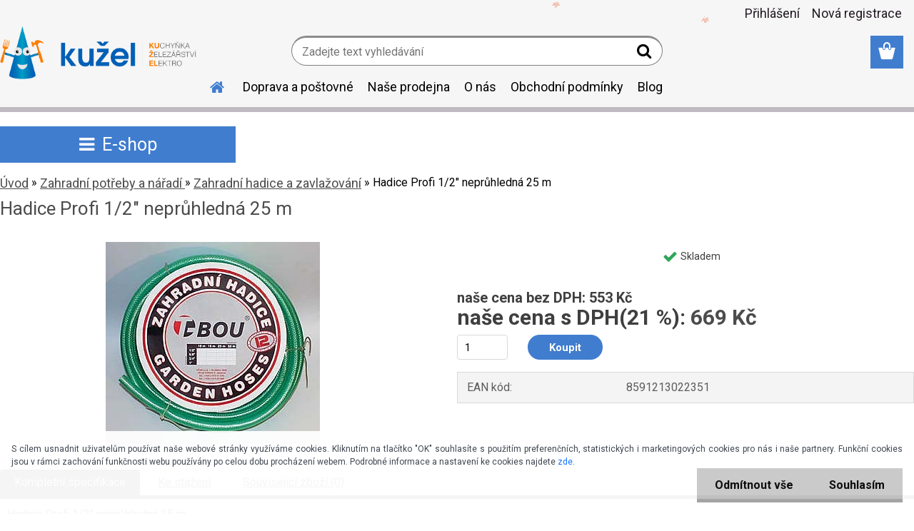

--- FILE ---
content_type: text/html; charset=utf-8
request_url: https://www.ku-z-el.cz/Hadice-Profi-1-2-nepruhledna-25-m-d940.htm
body_size: 18918
content:


        <!DOCTYPE html>
    <html xmlns:og="http://ogp.me/ns#" xmlns:fb="http://www.facebook.com/2008/fbml" lang="cs" class="tmpl__etherum">
      <head>
          <script>
              window.cookie_preferences = getCookieSettings('cookie_preferences');
              window.cookie_statistics = getCookieSettings('cookie_statistics');
              window.cookie_marketing = getCookieSettings('cookie_marketing');

              function getCookieSettings(cookie_name) {
                  if (document.cookie.length > 0)
                  {
                      cookie_start = document.cookie.indexOf(cookie_name + "=");
                      if (cookie_start != -1)
                      {
                          cookie_start = cookie_start + cookie_name.length + 1;
                          cookie_end = document.cookie.indexOf(";", cookie_start);
                          if (cookie_end == -1)
                          {
                              cookie_end = document.cookie.length;
                          }
                          return unescape(document.cookie.substring(cookie_start, cookie_end));
                      }
                  }
                  return false;
              }
          </script>
                <title>Zahradní potřeby a nářadí  | Hadice Profi 1/2" neprůhledná 25 m | KUŽEL Přezletice – Kuchyňské potřeby, železářství, elektro.</title>
        <script type="text/javascript">var action_unavailable='action_unavailable';var id_language = 'cs';var id_country_code = 'CZ';var language_code = 'cs-CZ';var path_request = '/request.php';var type_request = 'POST';var cache_break = "2517"; var enable_console_debug = false; var enable_logging_errors = false;var administration_id_language = 'cs';var administration_id_country_code = 'CZ';</script>          <script type="text/javascript" src="//ajax.googleapis.com/ajax/libs/jquery/1.8.3/jquery.min.js"></script>
          <script type="text/javascript" src="//code.jquery.com/ui/1.12.1/jquery-ui.min.js" ></script>
                  <script src="/wa_script/js/jquery.hoverIntent.minified.js?_=2025-01-14-11-59" type="text/javascript"></script>
        <script type="text/javascript" src="/admin/jscripts/jquery.qtip.min.js?_=2025-01-14-11-59"></script>
                  <script src="/wa_script/js/jquery.selectBoxIt.min.js?_=2025-01-14-11-59" type="text/javascript"></script>
                  <script src="/wa_script/js/bs_overlay.js?_=2025-01-14-11-59" type="text/javascript"></script>
        <script src="/wa_script/js/bs_design.js?_=2025-01-14-11-59" type="text/javascript"></script>
        <script src="/admin/jscripts/wa_translation.js?_=2025-01-14-11-59" type="text/javascript"></script>
        <link rel="stylesheet" type="text/css" href="/css/jquery.selectBoxIt.wa_script.css?_=2025-01-14-11-59" media="screen, projection">
        <link rel="stylesheet" type="text/css" href="/css/jquery.qtip.lupa.css?_=2025-01-14-11-59">
        
                  <script src="/wa_script/js/jquery.colorbox-min.js?_=2025-01-14-11-59" type="text/javascript"></script>
          <link rel="stylesheet" type="text/css" href="/css/colorbox.css?_=2025-01-14-11-59">
          <script type="text/javascript">
            jQuery(document).ready(function() {
              (function() {
                function createGalleries(rel) {
                  var regex = new RegExp(rel + "\\[(\\d+)]"),
                      m, group = "g_" + rel, groupN;
                  $("a[rel*=" + rel + "]").each(function() {
                    m = regex.exec(this.getAttribute("rel"));
                    if(m) {
                      groupN = group + m[1];
                    } else {
                      groupN = group;
                    }
                    $(this).colorbox({
                      rel: groupN,
                      slideshow:false,
                       maxWidth: "85%",
                       maxHeight: "85%",
                       returnFocus: false
                    });
                  });
                }
                createGalleries("lytebox");
                createGalleries("lyteshow");
              })();
            });</script>
          <script type="text/javascript">
      function init_products_hovers()
      {
        jQuery(".product").hoverIntent({
          over: function(){
            jQuery(this).find(".icons_width_hack").animate({width: "130px"}, 300, function(){});
          } ,
          out: function(){
            jQuery(this).find(".icons_width_hack").animate({width: "10px"}, 300, function(){});
          },
          interval: 40
        });
      }
      jQuery(document).ready(function(){

        jQuery(".param select, .sorting select").selectBoxIt();

        jQuery(".productFooter").click(function()
        {
          var $product_detail_link = jQuery(this).parent().find("a:first");

          if($product_detail_link.length && $product_detail_link.attr("href"))
          {
            window.location.href = $product_detail_link.attr("href");
          }
        });
        init_products_hovers();
        
        ebar_details_visibility = {};
        ebar_details_visibility["user"] = false;
        ebar_details_visibility["basket"] = false;

        ebar_details_timer = {};
        ebar_details_timer["user"] = setTimeout(function(){},100);
        ebar_details_timer["basket"] = setTimeout(function(){},100);

        function ebar_set_show($caller)
        {
          var $box_name = $($caller).attr("id").split("_")[0];

          ebar_details_visibility["user"] = false;
          ebar_details_visibility["basket"] = false;

          ebar_details_visibility[$box_name] = true;

          resolve_ebar_set_visibility("user");
          resolve_ebar_set_visibility("basket");
        }

        function ebar_set_hide($caller)
        {
          var $box_name = $($caller).attr("id").split("_")[0];

          ebar_details_visibility[$box_name] = false;

          clearTimeout(ebar_details_timer[$box_name]);
          ebar_details_timer[$box_name] = setTimeout(function(){resolve_ebar_set_visibility($box_name);},300);
        }

        function resolve_ebar_set_visibility($box_name)
        {
          if(   ebar_details_visibility[$box_name]
             && jQuery("#"+$box_name+"_detail").is(":hidden"))
          {
            jQuery("#"+$box_name+"_detail").slideDown(300);
          }
          else if(   !ebar_details_visibility[$box_name]
                  && jQuery("#"+$box_name+"_detail").not(":hidden"))
          {
            jQuery("#"+$box_name+"_detail").slideUp(0, function() {
              $(this).css({overflow: ""});
            });
          }
        }

        
        jQuery("#user_icon, #basket_icon").hoverIntent({
          over: function(){
            ebar_set_show(this);
            
          } ,
          out: function(){
            ebar_set_hide(this);
          },
          interval: 40
        });
        
        jQuery("#user_icon").click(function(e)
        {
          if(jQuery(e.target).attr("id") == "user_icon")
          {
            window.location.href = "https://www.ku-z-el.cz/ku-z-el-cz/e-login/";
          }
        });

        jQuery("#basket_icon").click(function(e)
        {
          if(jQuery(e.target).attr("id") == "basket_icon")
          {
            window.location.href = "https://www.ku-z-el.cz/ku-z-el-cz/e-basket/";
          }
        });
      
      });
    </script>        <meta http-equiv="Content-language" content="cs">
        <meta http-equiv="Content-Type" content="text/html; charset=utf-8">
        <meta name="language" content="czech">
        <meta name="keywords" content="hadice,profi,1/2&amp;quot;,neprůhledná">
        <meta name="description" content="Hadice Profi 1/2&amp;quot; neprůhledná 25 m




T-BOU Pracovní tlak : 1.2 Mpa Destrukční tlak: 3.5 Mpa Rozměr : 12,5/17 mm Provedení : Duše černá, plášť">
        <meta name="revisit-after" content="1 Days">
        <meta name="distribution" content="global">
        <meta name="expires" content="never">
                  <meta name="expires" content="never">
                    <link rel="previewimage" href="https://www.ku-z-el.cz/fotky35554/fotos/1034_full.jpg" />
                    <link rel="canonical" href="https://www.ku-z-el.cz/Hadice-Profi-1-2-nepruhledna-25-m-d940.htm?tab=description"/>
          <meta property="og:image" content="http://www.ku-z-el.cz/fotky35554/fotos/1034_full.jpg" />
<meta property="og:image:secure_url" content="https://www.ku-z-el.cz/fotky35554/fotos/1034_full.jpg" />
<meta property="og:image:type" content="image/jpeg" />

<meta name="google-site-verification" content="FGQnEAN-ZOTmtjxGNPPAdcUbUwp3MfPudZL69kMn7LU"/>            <meta name="robots" content="index, follow">
                      <link href="//www.ku-z-el.cz/fotky35554/kuzel-animace3.png" rel="icon" type="image/png">
          <link rel="shortcut icon" type="image/png" href="//www.ku-z-el.cz/fotky35554/kuzel-animace3.png">
                  <link rel="stylesheet" type="text/css" href="/css/lang_dependent_css/lang_cs.css?_=2025-01-14-11-59" media="screen, projection">
                <link rel='stylesheet' type='text/css' href='/wa_script/js/styles.css?_=2025-01-14-11-59'>
        <script language='javascript' type='text/javascript' src='/wa_script/js/javascripts.js?_=2025-01-14-11-59'></script>
        <script language='javascript' type='text/javascript' src='/wa_script/js/check_tel.js?_=2025-01-14-11-59'></script>
          <script src="/assets/javascripts/buy_button.js?_=2025-01-14-11-59"></script>
            <script type="text/javascript" src="/wa_script/js/bs_user.js?_=2025-01-14-11-59"></script>
        <script type="text/javascript" src="/wa_script/js/bs_fce.js?_=2025-01-14-11-59"></script>
        <script type="text/javascript" src="/wa_script/js/bs_fixed_bar.js?_=2025-01-14-11-59"></script>
        <script type="text/javascript" src="/bohemiasoft/js/bs.js?_=2025-01-14-11-59"></script>
        <script src="/wa_script/js/jquery.number.min.js?_=2025-01-14-11-59" type="text/javascript"></script>
        <script type="text/javascript">
            BS.User.id = 35554;
            BS.User.domain = "ku-z-el-cz";
            BS.User.is_responsive_layout = true;
            BS.User.max_search_query_length = 50;
            BS.User.max_autocomplete_words_count = 5;

            WA.Translation._autocompleter_ambiguous_query = ' Hledavý výraz je pro našeptávač příliš obecný. Zadejte prosím další znaky, slova nebo pokračujte odesláním formuláře pro vyhledávání.';
            WA.Translation._autocompleter_no_results_found = ' Nebyly nalezeny žádné produkty ani kategorie.';
            WA.Translation._error = " Chyba";
            WA.Translation._success = " Nastaveno";
            WA.Translation._warning = " Upozornění";
            WA.Translation._multiples_inc_notify = '<p class="multiples-warning"><strong>Tento produkt je možné objednat pouze v násobcích #inc#. </strong><br><small>Vámi zadaný počet kusů byl navýšen dle tohoto násobku.</small></p>';
            WA.Translation._shipping_change_selected = " Změnit...";
            WA.Translation._shipping_deliver_to_address = " Zásilka bude doručena na zvolenou adresu";

            BS.Design.template = {
              name: "etherum",
              is_selected: function(name) {
                if(Array.isArray(name)) {
                  return name.indexOf(this.name) > -1;
                } else {
                  return name === this.name;
                }
              }
            };
            BS.Design.isLayout3 = true;
            BS.Design.templates = {
              TEMPLATE_ARGON: "argon",TEMPLATE_NEON: "neon",TEMPLATE_CARBON: "carbon",TEMPLATE_XENON: "xenon",TEMPLATE_AURUM: "aurum",TEMPLATE_CUPRUM: "cuprum",TEMPLATE_ERBIUM: "erbium",TEMPLATE_CADMIUM: "cadmium",TEMPLATE_BARIUM: "barium",TEMPLATE_CHROMIUM: "chromium",TEMPLATE_SILICIUM: "silicium",TEMPLATE_IRIDIUM: "iridium",TEMPLATE_INDIUM: "indium",TEMPLATE_OXYGEN: "oxygen",TEMPLATE_HELIUM: "helium",TEMPLATE_FLUOR: "fluor",TEMPLATE_FERRUM: "ferrum",TEMPLATE_TERBIUM: "terbium",TEMPLATE_URANIUM: "uranium",TEMPLATE_ZINCUM: "zincum",TEMPLATE_CERIUM: "cerium",TEMPLATE_KRYPTON: "krypton",TEMPLATE_THORIUM: "thorium",TEMPLATE_ETHERUM: "etherum",TEMPLATE_KRYPTONIT: "kryptonit",TEMPLATE_TITANIUM: "titanium",TEMPLATE_PLATINUM: "platinum"            };
        </script>
                  <script src="/js/progress_button/modernizr.custom.js"></script>
                      <link rel="stylesheet" type="text/css" href="/bower_components/owl.carousel/dist/assets/owl.carousel.min.css" />
            <link rel="stylesheet" type="text/css" href="/bower_components/owl.carousel/dist/assets/owl.theme.default.min.css" />
            <script src="/bower_components/owl.carousel/dist/owl.carousel.min.js"></script>
                    <link rel="stylesheet" type="text/css" href="//static.bohemiasoft.com/jave/style.css?_=2025-01-14-11-59" media="screen">
                    <link rel="stylesheet" type="text/css" href="/css/font-awesome.4.7.0.min.css" media="screen">
          <link rel="stylesheet" type="text/css" href="/sablony/nove/etherum/etherumblue/css/product_var3.css?_=2025-01-14-11-59" media="screen">
                    <link rel="stylesheet"
                type="text/css"
                id="tpl-editor-stylesheet"
                href="/sablony/nove/etherum/etherumblue/css/colors.css?_=2025-01-14-11-59"
                media="screen">

          <meta name="viewport" content="width=device-width, initial-scale=1.0">
          <link rel="stylesheet" 
                   type="text/css" 
                   href="https://static.bohemiasoft.com/custom-css/etherum.css?_1764594711" 
                   media="screen"><style type="text/css">
               <!--#site_logo{
                  width: 275px;
                  height: 100px;
                  background-image: url('/fotky35554/design_setup/images/logo_abc-png.png?cache_time=1744996044');
                  background-repeat: no-repeat;
                  
                }html body .myheader { 
          
          border: black;
          background-repeat: repeat;
          background-position: 0px 0px;
          
        }#page_background{
                  
                  background-repeat: repeat;
                  background-position: 0px 0px;
                  background-color: transparent;
                }.bgLupa{
                  padding: 0;
                  border: none;
                }
      /***font podkategorie***/
      body #page .leftmenu2 ul ul li a {
                  color:#3e3a3a!important;
        }
      body #page .leftmenu ul ul li a, body #page .leftmenu ul li.leftmenuAct ul li a {
            color:#3e3a3a!important;
            border-color:#3e3a3a!important;
        }

 :root { 
 }
-->
                </style>          <link rel="stylesheet" type="text/css" href="/fotky35554/design_setup/css/user_defined.css?_=1749577500" media="screen, projection">
                    <script type="text/javascript" src="/admin/jscripts/wa_dialogs.js?_=2025-01-14-11-59"></script>
            <script>
      $(document).ready(function() {
        if (getCookie('show_cookie_message' + '_35554_cz') != 'no') {
          if($('#cookies-agreement').attr('data-location') === '0')
          {
            $('.cookies-wrapper').css("top", "0px");
          }
          else
          {
            $('.cookies-wrapper').css("bottom", "0px");
          }
          $('.cookies-wrapper').show();
        }

        $('#cookies-notify__close').click(function() {
          setCookie('show_cookie_message' + '_35554_cz', 'no');
          $('#cookies-agreement').slideUp();
          $("#masterpage").attr("style", "");
          setCookie('cookie_preferences', 'true');
          setCookie('cookie_statistics', 'true');
          setCookie('cookie_marketing', 'true');
          window.cookie_preferences = true;
          window.cookie_statistics = true;
          window.cookie_marketing = true;
          if(typeof gtag === 'function') {
              gtag('consent', 'update', {
                  'ad_storage': 'granted',
                  'analytics_storage': 'granted',
                  'ad_user_data': 'granted',
                  'ad_personalization': 'granted'
              });
          }
         return false;
        });

        $("#cookies-notify__disagree").click(function(){
            save_preferences();
        });

        $('#cookies-notify__preferences-button-close').click(function(){
            var cookies_notify_preferences = $("#cookies-notify-checkbox__preferences").is(':checked');
            var cookies_notify_statistics = $("#cookies-notify-checkbox__statistics").is(':checked');
            var cookies_notify_marketing = $("#cookies-notify-checkbox__marketing").is(':checked');
            save_preferences(cookies_notify_preferences, cookies_notify_statistics, cookies_notify_marketing);
        });

        function save_preferences(preferences = false, statistics = false, marketing = false)
        {
            setCookie('show_cookie_message' + '_35554_cz', 'no');
            $('#cookies-agreement').slideUp();
            $("#masterpage").attr("style", "");
            setCookie('cookie_preferences', preferences);
            setCookie('cookie_statistics', statistics);
            setCookie('cookie_marketing', marketing);
            window.cookie_preferences = preferences;
            window.cookie_statistics = statistics;
            window.cookie_marketing = marketing;
            if(marketing && typeof gtag === 'function')
            {
                gtag('consent', 'update', {
                    'ad_storage': 'granted'
                });
            }
            if(statistics && typeof gtag === 'function')
            {
                gtag('consent', 'update', {
                    'analytics_storage': 'granted',
                    'ad_user_data': 'granted',
                    'ad_personalization': 'granted',
                });
            }
            if(marketing === false && BS && BS.seznamIdentity) {
                BS.seznamIdentity.clearIdentity();
            }
        }

        /**
         * @param {String} cookie_name
         * @returns {String}
         */
        function getCookie(cookie_name) {
          if (document.cookie.length > 0)
          {
            cookie_start = document.cookie.indexOf(cookie_name + "=");
            if (cookie_start != -1)
            {
              cookie_start = cookie_start + cookie_name.length + 1;
              cookie_end = document.cookie.indexOf(";", cookie_start);
              if (cookie_end == -1)
              {
                cookie_end = document.cookie.length;
              }
              return unescape(document.cookie.substring(cookie_start, cookie_end));
            }
          }
          return "";
        }
        
        /**
         * @param {String} cookie_name
         * @param {String} value
         */
        function setCookie(cookie_name, value) {
          var time = new Date();
          time.setTime(time.getTime() + 365*24*60*60*1000); // + 1 rok
          var expires = "expires="+time.toUTCString();
          document.cookie = cookie_name + "=" + escape(value) + "; " + expires + "; path=/";
        }
      });
    </script>
    <script async src="https://www.googletagmanager.com/gtag/js?id=UA-4607608-8"></script><script>
window.dataLayer = window.dataLayer || [];
function gtag(){dataLayer.push(arguments);}
gtag('js', new Date());
</script>        <script type="text/javascript" src="/wa_script/js/search_autocompleter.js?_=2025-01-14-11-59"></script>
                <link rel="stylesheet" type="text/css" href="/assets/vendor/magnific-popup/magnific-popup.css" />
      <script src="/assets/vendor/magnific-popup/jquery.magnific-popup.js"></script>
      <script type="text/javascript">
        BS.env = {
          decPoint: ",",
          basketFloatEnabled: false        };
      </script>
      <script type="text/javascript" src="/node_modules/select2/dist/js/select2.min.js"></script>
      <script type="text/javascript" src="/node_modules/maximize-select2-height/maximize-select2-height.min.js"></script>
      <script type="text/javascript">
        (function() {
          $.fn.select2.defaults.set("language", {
            noResults: function() {return " Nenalezeny žádné položky"},
            inputTooShort: function(o) {
              var n = o.minimum - o.input.length;
              return " Prosím zadejte #N# nebo více znaků.".replace("#N#", n);
            }
          });
          $.fn.select2.defaults.set("width", "100%")
        })();

      </script>
      <link type="text/css" rel="stylesheet" href="/node_modules/select2/dist/css/select2.min.css" />
      <script type="text/javascript" src="/wa_script/js/countdown_timer.js?_=2025-01-14-11-59"></script>
      <script type="text/javascript" src="/wa_script/js/app.js?_=2025-01-14-11-59"></script>
      <script type="text/javascript" src="/node_modules/jquery-validation/dist/jquery.validate.min.js"></script>

                <link rel="stylesheet" type="text/css" href="/fotky35554/design_setup/css/__style.css?_=1568316097" />
          
          </head>
            <!-- Glami piXel -->
        <script>
            (function(f, a, s, h, i, o, n) {f['GlamiTrackerObject'] = i;
                f[i]=f[i]||function(){(f[i].q=f[i].q||[]).push(arguments)};o=a.createElement(s),
                    n=a.getElementsByTagName(s)[0];o.async=1;o.src=h;n.parentNode.insertBefore(o,n)
            })(window, document, 'script', '//www.glami.cz/js/compiled/pt.js', 'glami');
            glami('create', '003211EFE544268F3089C75776AB21FA', 'cz');
            glami('track', 'PageView');
        </script>
        <!-- End Glami piXel -->
          <body class="lang-cs layout3 not-home page-product-detail page-product-940 basket-empty slider_available template-slider-custom vat-payer-y alternative-currency-n" >
        <a name="topweb"></a>
            <div id="cookies-agreement" class="cookies-wrapper" data-location="1"
         style="background-color: #ffffff;
                 opacity: 0.95"
    >
      <div class="cookies-notify-background"></div>
      <div class="cookies-notify" style="display:block!important;">
        <div class="cookies-notify__bar">
          <div class="cookies-notify__bar1">
            <div class="cookies-notify__text"
                                  style="color: #353c47;"
                                 >
                S cílem usnadnit uživatelům používat naše webové stránky využíváme cookies. Kliknutím na tlačítko "OK" souhlasíte s použitím preferenčních, statistických i marketingových cookies pro nás i naše partnery. Funkční cookies jsou v rámci zachování funkčnosti webu používány po celou dobu procházení webem. Podrobné informace a nastavení ke cookies najdete <span class="cookies-notify__detail_button"style="color: #353c47;">zde</span>.            </div>
            <div class="cookies-notify__button">
                <a href="#" id="cookies-notify__disagree" class="secondary-btn"
                   style="color: #000000;
                           background-color: #c8c8c8;
                           opacity: 1"
                >Odmítnout vše</a>
              <a href="#" id="cookies-notify__close"
                 style="color: #000000;
                        background-color: #c8c8c8;
                        opacity: 1"
                >Souhlasím</a>
            </div>
          </div>
                    </div>
      </div>
    </div>
    
  <div id="responsive_layout_large"></div><div id="page">    <script type="text/javascript">
      var responsive_articlemenu_name = ' Menu';
      var responsive_eshopmenu_name = ' E-shop';
    </script>
        <link rel="stylesheet" type="text/css" href="/css/masterslider.css?_=2025-01-14-11-59" media="screen, projection">
    <script type="text/javascript" src="/js/masterslider.min.js"></script>
    <div class="myheader">
                <div class="navigate_bar">
            <div class="logo-wrapper">
            <a id="site_logo" href="//www.ku-z-el.cz" class="mylogo" aria-label="Logo"></a>
    </div>
                        <!--[if IE 6]>
    <style>
    #main-menu ul ul{visibility:visible;}
    </style>
    <![endif]-->

    
    <div id="topmenu"><!-- TOPMENU -->
          <div id="search">
      <form name="search" id="searchForm" action="/search-engine.htm" method="GET" enctype="multipart/form-data">
        <label for="q" class="title_left2"> Hľadanie</label>
        <p>
          <input name="slovo" type="text" class="inputBox" id="q" placeholder=" Zadejte text vyhledávání" maxlength="50">
          
          <input type="hidden" id="source_service" value="www.webareal.cz">
        </p>
        <div class="wrapper_search_submit">
          <input type="submit" class="search_submit" aria-label="search" name="search_submit" value="">
        </div>
        <div id="search_setup_area">
          <input id="hledatjak2" checked="checked" type="radio" name="hledatjak" value="2">
          <label for="hledatjak2">Hledat ve zboží</label>
          <br />
          <input id="hledatjak1"  type="radio" name="hledatjak" value="1">
          <label for="hledatjak1">Hledat v článcích</label>
                    <script type="text/javascript">
            function resolve_search_mode_visibility()
            {
              if (jQuery('form[name=search] input').is(':focus'))
              {
                if (jQuery('#search_setup_area').is(':hidden'))
                {
                  jQuery('#search_setup_area').slideDown(400);
                }
              }
              else
              {
                if (jQuery('#search_setup_area').not(':hidden'))
                {
                  jQuery('#search_setup_area').slideUp(400);
                }
              }
            }

            $('form[name=search] input').click(function() {
              this.focus();
            });

            jQuery('form[name=search] input')
                .focus(function() {
                  resolve_search_mode_visibility();
                })
                .blur(function() {
                  setTimeout(function() {
                    resolve_search_mode_visibility();
                  }, 1000);
                });

          </script>
                  </div>
      </form>
    </div>
          <div id="main-menu" class="">
                 <ul>
            <li class="eshop-menu-home">
              <a href="//www.ku-z-el.cz" class="top_parent_act" aria-label="Homepage">
                              </a>
            </li>
          </ul>
          
<ul><li class="eshop-menu-6 eshop-menu-order-1 eshop-menu-odd"><a href="/Doprava-a-postovne-a6_0.htm"  class="top_parent">Doprava a poštovné</a>
</li></ul>
<ul><li class="eshop-menu-5 eshop-menu-order-2 eshop-menu-even"><a href="/Nase-prodejna-a5_0.htm"  class="top_parent">Naše prodejna</a>
</li></ul>
<ul><li class="eshop-menu-1 eshop-menu-order-3 eshop-menu-odd"><a href="/O-nas-a1_0.htm"  class="top_parent">O nás</a>
</li></ul>
<ul><li class="eshop-menu-3 eshop-menu-order-4 eshop-menu-even"><a href="/Obchodni-podminky-a3_0.htm"  class="top_parent">Obchodní podmínky</a>
</li></ul>          <ul>
            <li class="eshop-menu-blog">
              <a href="//www.ku-z-el.cz/blog" class="top_parent">
                Blog              </a>
            </li>
          </ul>
              </div>
    </div><!-- END TOPMENU -->
          </div>
          </div>
    <script type="text/javascript" src="/wa_script/js/wz_tooltip.js"></script><div id="page_background">      <div class="hack-box"><!-- HACK MIN WIDTH FOR IE 5, 5.5, 6  -->
                  <div id="masterpage" style="margin-bottom:95px;"><!-- MASTER PAGE -->
              <div id="header">          </div><!-- END HEADER -->
          
  <div id="ebar" class="" >        <div id="ebar_set">
                <div id="user_icon">

                            <div id="user_detail">
                    <div id="user_arrow_tag"></div>
                    <div id="user_content_tag">
                        <div id="user_content_tag_bg">
                            <a href="/ku-z-el-cz/e-login/"
                               class="elink user_login_text"
                               >
                               Přihlášení                            </a>
                            <a href="/ku-z-el-cz/e-register/"
                               class="elink user-logout user_register_text"
                               >
                               Nová registrace                            </a>
                        </div>
                    </div>
                </div>
            
        </div>
        
                <div id="basket_icon" >
            <div id="basket_detail">
                <div id="basket_arrow_tag"></div>
                <div id="basket_content_tag">
                    <a id="quantity_tag" href="/ku-z-el-cz/e-basket" rel="nofollow" class="elink"><span class="quantity_count">0</span></a>
                                    </div>
            </div>
        </div>
                <a id="basket_tag"
           href="ku-z-el-cz/e-basket"
           rel="nofollow"
           class="elink">
            <span id="basket_tag_left">&nbsp;</span>
            <span id="basket_tag_right">
                0 ks            </span>
        </a>
                </div></div>          <div id="aroundpage"><!-- AROUND PAGE -->
            
      <!-- LEFT BOX -->
      <div id="left-box">
            <div id="expandableMenu" class="eshop-menu">
      <p class="title_left_eshop">
        E-shop      </p>
      <div id="inleft_eshop" class="menu-typ-2 menu-outer-wrapper">
            <div class="menu-wrapper leftmenu">
          <ul class="root-eshop-menu">
          <li class="sub leftmenuDef category-menu-1">
            <a href="/Mikulas-c38_0_1.htm" target="_self">
          <span>
      Mikuláš    </span>
          </a>
          </li>
        <li class="sub leftmenuDef category-menu-2">
            <a href="/Zimni-vybaveni-a-pomucky-c37_0_1.htm" target="_self">
          <span>
      Zimní vybavení a pomůcky    </span>
          </a>
          </li>
        <li class="sub leftmenuDef category-menu-3">
            <a href="/Vanocni-dekorace-a-doplnky-c39_0_1.htm" target="_self">
          <span>
      Vánoční dekorace a doplňky    </span>
          </a>
          </li>
        <li class="sub leftmenuDef category-menu-4 has-submenu">
            <a href="/Kuchynske-potreby-c1_0_1.htm" target="_self">
          <span>
      Kuchyňské potřeby    </span>
          </a>
          <ul class="eshop-submenu level-2">
          <li class="sub leftmenuDef category-menu-1 has-submenu">
            <a href="/Kuchynske-potreby-c1_141_2.htm" target="_self">
          <span>
      Kuchyňské nádobí    </span>
          </a>
          <ul class="eshop-submenu level-3">
          <li class="sub leftmenuDef category-menu-1">
            <a href="/Kuchynske-potreby-c1_145_3.htm" target="_self">
          <span>
      Jednorázové nádobí    </span>
          </a>
          </li>
        <li class="sub leftmenuDef category-menu-2">
            <a href="/Kuchynske-potreby-c1_146_3.htm" target="_self">
          <span>
      Mísy    </span>
          </a>
          </li>
        <li class="sub leftmenuDef category-menu-3">
            <a href="/Kuchynske-potreby-c1_147_3.htm" target="_self">
          <span>
      Hrnce a Džezvy    </span>
          </a>
          </li>
        <li class="sub leftmenuDef category-menu-4">
            <a href="/Kuchynske-potreby-c1_148_3.htm" target="_self">
          <span>
      Smaltované nádobí    </span>
          </a>
          </li>
        <li class="sub leftmenuDef category-menu-5">
            <a href="/Kuchynske-potreby-c1_149_3.htm" target="_self">
          <span>
      Hrnky    </span>
          </a>
          </li>
        <li class="sub leftmenuDef category-menu-6 item-hidden">
            <a href="/Kuchynske-potreby-c1_150_3.htm" target="_self">
          <span>
      Sklo    </span>
          </a>
          </li>
        <li class="sub leftmenuDef category-menu-7 item-hidden">
            <a href="/Kuchynske-potreby-c1_152_3.htm" target="_self">
          <span>
      Termo nádobí    </span>
          </a>
          </li>
        <li class="sub leftmenuDef category-menu-8 item-hidden">
            <a href="/Kuchynske-potreby-c1_153_3.htm" target="_self">
          <span>
      Dózy    </span>
          </a>
          </li>
        <li class="sub leftmenuDef category-menu-9 item-hidden">
            <a href="/Kuchynske-potreby-c1_154_3.htm" target="_self">
          <span>
      Konvice a French pressy    </span>
          </a>
          </li>
        <li class="sub leftmenuDef category-menu-10 item-hidden">
            <a href="/Kuchynske-potreby-c1_155_3.htm" target="_self">
          <span>
      Jídlonosiče a Bandasky    </span>
          </a>
          </li>
        <li class="sub leftmenuDef category-menu-11 item-hidden">
            <a href="/Kuchynske-potreby-c1_156_3.htm" target="_self">
          <span>
      Pánve a Pekáče    </span>
          </a>
          </li>
        <li class="sub leftmenuDef category-menu-12 item-hidden">
            <a href="/Kuchynske-potreby-c1_160_3.htm" target="_self">
          <span>
      Podnosy a Tácy    </span>
          </a>
          </li>
            <li class="item-extra more-categories">
          <a href="/Kuchynske-potreby-c1_141_2.htm">
             Více          </a>
        </li>
            </ul>
        </li>
        <li class="sub leftmenuDef category-menu-2">
            <a href="/Kuchynske-potreby-c1_258_2.htm" target="_self">
          <span>
      Slánky a cukřenky    </span>
          </a>
          </li>
        <li class="sub leftmenuDef category-menu-3 has-submenu">
            <a href="/Kuchynske-potreby-c1_3_2.htm" target="_self">
          <span>
      Pečení    </span>
          </a>
          <ul class="eshop-submenu level-3">
          <li class="sub leftmenuDef category-menu-1">
            <a href="/Kuchynske-potreby-c1_138_3.htm" target="_self">
          <span>
      Potřeby na pečení    </span>
          </a>
          </li>
        <li class="sub leftmenuDef category-menu-2">
            <a href="/Kuchynske-potreby-c1_151_3.htm" target="_self">
          <span>
      Formy na pečení    </span>
          </a>
          </li>
        <li class="sub leftmenuDef category-menu-3">
            <a href="/Kuchynske-potreby-c1_139_3.htm" target="_self">
          <span>
      Vykrajovátka a Formičky    </span>
          </a>
          </li>
        </ul>
        </li>
        <li class="sub leftmenuDef category-menu-4">
            <a href="/Kuchynske-potreby-c1_70_2.htm" target="_self">
          <span>
      Zavařování    </span>
          </a>
          </li>
        <li class="sub leftmenuDef category-menu-5">
            <a href="/Kuchynske-potreby-c1_246_2.htm" target="_self">
          <span>
      Nože a příbory    </span>
          </a>
          </li>
        <li class="sub leftmenuDef category-menu-6">
            <a href="/Kuchynske-potreby-c1_245_2.htm" target="_self">
          <span>
      Vařečky a obracečky    </span>
          </a>
          </li>
        <li class="sub leftmenuDef category-menu-7">
            <a href="/Kuchynske-potreby-c1_251_2.htm" target="_self">
          <span>
      Naběračky    </span>
          </a>
          </li>
        <li class="sub leftmenuDef category-menu-8">
            <a href="/Kuchynske-potreby-c1_252_2.htm" target="_self">
          <span>
      Mačkadla    </span>
          </a>
          </li>
        <li class="sub leftmenuDef category-menu-9">
            <a href="/Kuchynske-potreby-c1_262_2.htm" target="_self">
          <span>
      Stěrky    </span>
          </a>
          </li>
        <li class="sub leftmenuDef category-menu-10 item-hidden">
            <a href="/Kuchynske-potreby-c1_259_2.htm" target="_self">
          <span>
      Metly a kvrdlačky    </span>
          </a>
          </li>
        <li class="sub leftmenuDef category-menu-11 item-hidden">
            <a href="/Kuchynske-potreby-c1_261_2.htm" target="_self">
          <span>
      Mašlovačky    </span>
          </a>
          </li>
        <li class="sub leftmenuDef category-menu-12 item-hidden">
            <a href="/Kuchynske-potreby-c1_248_2.htm" target="_self">
          <span>
      Louskáčky    </span>
          </a>
          </li>
        <li class="sub leftmenuDef category-menu-13 item-hidden">
            <a href="/Kuchynske-potreby-c1_257_2.htm" target="_self">
          <span>
      Škrabky    </span>
          </a>
          </li>
        <li class="sub leftmenuDef category-menu-14 item-hidden">
            <a href="/Kuchynske-potreby-c1_247_2.htm" target="_self">
          <span>
      Otvíráky a vývrtky    </span>
          </a>
          </li>
        <li class="sub leftmenuDef category-menu-15 item-hidden">
            <a href="/Kuchynske-potreby-c1_249_2.htm" target="_self">
          <span>
      Kráječe    </span>
          </a>
          </li>
        <li class="sub leftmenuDef category-menu-16 item-hidden">
            <a href="/Kuchynske-potreby-c1_253_2.htm" target="_self">
          <span>
      Lisy na ovoce a odpeckovače    </span>
          </a>
          </li>
        <li class="sub leftmenuDef category-menu-17 item-hidden">
            <a href="/Kuchynske-potreby-c1_254_2.htm" target="_self">
          <span>
      Mlýnky    </span>
          </a>
          </li>
        <li class="sub leftmenuDef category-menu-18 item-hidden">
            <a href="/Kuchynske-potreby-c1_255_2.htm" target="_self">
          <span>
      Struhadla    </span>
          </a>
          </li>
        <li class="sub leftmenuDef category-menu-19 item-hidden">
            <a href="/Kuchynske-potreby-c1_256_2.htm" target="_self">
          <span>
      Síta a cedníky    </span>
          </a>
          </li>
        <li class="sub leftmenuDef category-menu-20 item-hidden">
            <a href="/Kuchynske-potreby-c1_260_2.htm" target="_self">
          <span>
      Trychtýře a nálevky    </span>
          </a>
          </li>
        <li class="sub leftmenuDef category-menu-21 item-hidden">
            <a href="/Kuchynske-potreby-c1_66_2.htm" target="_self">
          <span>
      Fondue    </span>
          </a>
          </li>
        <li class="sub leftmenuDef category-menu-22 item-hidden">
            <a href="/Kuchynske-potreby-c1_250_2.htm" target="_self">
          <span>
      Čajítka    </span>
          </a>
          </li>
        <li class="sub leftmenuDef category-menu-23 item-hidden has-submenu">
            <a href="/Kuchynske-potreby-c1_140_2.htm" target="_self">
          <span>
      Kuchyňský textil    </span>
          </a>
          <ul class="eshop-submenu level-3">
          <li class="sub leftmenuDef category-menu-1">
            <a href="/Kuchynske-potreby-c1_242_3.htm" target="_self">
          <span>
      Kuchyňské utěrky    </span>
          </a>
          </li>
        <li class="sub leftmenuDef category-menu-2">
            <a href="/Kuchynske-potreby-c1_243_3.htm" target="_self">
          <span>
      Prostírání    </span>
          </a>
          </li>
        <li class="sub leftmenuDef category-menu-3">
            <a href="/Kuchynske-potreby-c1_142_3.htm" target="_self">
          <span>
      Kuchyňské chňapky a podložky    </span>
          </a>
          </li>
        <li class="sub leftmenuDef category-menu-4">
            <a href="/Kuchynske-potreby-c1_143_3.htm" target="_self">
          <span>
      Ubrusy    </span>
          </a>
          </li>
        <li class="sub leftmenuDef category-menu-5">
            <a href="/Kuchynske-potreby-c1_144_3.htm" target="_self">
          <span>
      Kuchyňské zástěry    </span>
          </a>
          </li>
        </ul>
        </li>
        <li class="sub leftmenuDef category-menu-24 item-hidden">
            <a href="/Kuchynske-potreby-c1_244_2.htm" target="_self">
          <span>
      Další kuchyňské potřeby    </span>
          </a>
          </li>
            <li class="item-extra more-categories">
          <a href="/Kuchynske-potreby-c1_0_1.htm">
             Všechny podkategorie          </a>
        </li>
            </ul>
        </li>
        <li class="sub leftmenuDef category-menu-5 has-submenu selected-category">
            <a href="/Zahradni-potreby-a-naradi-c6_0_1.htm" target="_self">
          <span>
      Zahradní potřeby a nářadí     </span>
          </a>
          <ul class="eshop-submenu level-2">
          <li class="sub leftmenuDef category-menu-1">
            <a href="/Zahradni-potreby-a-naradi-c6_114_2.htm" target="_self">
          <span>
      Květináče a truhlíky    </span>
          </a>
          </li>
        <li class="sub leftmenuDef category-menu-2">
            <a href="/Zahradni-potreby-a-naradi-c6_115_2.htm" target="_self">
          <span>
      Zahradní nářadí    </span>
          </a>
          </li>
        <li class="sub leftmenuDef category-menu-3">
            <a href="/Zahradni-potreby-a-naradi-c6_116_2.htm" target="_self">
          <span>
      Venkovní dekorace    </span>
          </a>
          </li>
        <li class="sub leftmenuDef category-menu-4">
            <a href="/Zahradni-potreby-a-naradi-c6_117_2.htm" target="_self">
          <span>
      Péče o trávník    </span>
          </a>
          </li>
        <li class="sub leftmenuDef category-menu-5">
            <a href="/Zahradni-potreby-a-naradi-c6_118_2.htm" target="_self">
          <span>
      Bazény a příslušenství    </span>
          </a>
          </li>
        <li class="sub leftmenuDef category-menu-6">
            <a href="/Zahradni-potreby-a-naradi-c6_119_2.htm" target="_self">
          <span>
      Zahradní koše a košíky    </span>
          </a>
          </li>
        <li class="sub leftmenuDef category-menu-7">
            <a href="/Zahradni-potreby-a-naradi-c6_28_2.htm" target="_self">
          <span>
      Zahradní příslušenství    </span>
          </a>
          </li>
        <li class="sub leftmenuDef category-menu-8 selected-category">
            <a href="/Zahradni-potreby-a-naradi-c6_29_2.htm" target="_self">
          <span>
      Zahradní hadice a zavlažování    </span>
          </a>
          </li>
        <li class="sub leftmenuDef category-menu-9">
            <a href="/Zahradni-potreby-a-naradi-c6_30_2.htm" target="_self">
          <span>
      Zahradní substráty a hnojiva    </span>
          </a>
          </li>
        <li class="sub leftmenuDef category-menu-10 item-hidden">
            <a href="/Zahradni-potreby-a-naradi-c6_31_2.htm" target="_self">
          <span>
      Grily a příslušenství    </span>
          </a>
          </li>
        <li class="sub leftmenuDef category-menu-11 item-hidden">
            <a href="/Zahradni-potreby-a-naradi-c6_32_2.htm" target="_self">
          <span>
      Zahradní konve a rozprašovače    </span>
          </a>
          </li>
            <li class="item-extra more-categories">
          <a href="/Zahradni-potreby-a-naradi-c6_0_1.htm">
             Všechny podkategorie          </a>
        </li>
            </ul>
        </li>
        <li class="sub leftmenuDef category-menu-6 has-submenu">
            <a href="/Domaci-potreby-c7_0_1.htm" target="_self">
          <span>
      Domácí potřeby    </span>
          </a>
          <ul class="eshop-submenu level-2">
          <li class="sub leftmenuDef category-menu-1">
            <a href="/Domaci-potreby-c7_208_2.htm" target="_self">
          <span>
      Dárkové poukazy    </span>
          </a>
          </li>
        <li class="sub leftmenuDef category-menu-2">
            <a href="/Domaci-potreby-c7_13_2.htm" target="_self">
          <span>
      Domácnost    </span>
          </a>
          </li>
        <li class="sub leftmenuDef category-menu-3">
            <a href="/Domaci-potreby-c7_14_2.htm" target="_self">
          <span>
      Rohože    </span>
          </a>
          </li>
        <li class="sub leftmenuDef category-menu-4 has-submenu">
            <a href="/Domaci-potreby-c7_23_2.htm" target="_self">
          <span>
      Úklid    </span>
          </a>
          <ul class="eshop-submenu level-3">
          <li class="sub leftmenuDef category-menu-1">
            <a href="/Domaci-potreby-c7_193_3.htm" target="_self">
          <span>
      Houby a Houbičky    </span>
          </a>
          </li>
        <li class="sub leftmenuDef category-menu-2">
            <a href="/Domaci-potreby-c7_187_3.htm" target="_self">
          <span>
      Hadry    </span>
          </a>
          </li>
        <li class="sub leftmenuDef category-menu-3">
            <a href="/Domaci-potreby-c7_198_3.htm" target="_self">
          <span>
      Utěrky    </span>
          </a>
          </li>
        <li class="sub leftmenuDef category-menu-4">
            <a href="/Domaci-potreby-c7_188_3.htm" target="_self">
          <span>
      Prachovky a Klepače koberců    </span>
          </a>
          </li>
        <li class="sub leftmenuDef category-menu-5">
            <a href="/Domaci-potreby-c7_190_3.htm" target="_self">
          <span>
      Kartáče a kartáčky    </span>
          </a>
          </li>
        <li class="sub leftmenuDef category-menu-6 item-hidden">
            <a href="/Domaci-potreby-c7_189_3.htm" target="_self">
          <span>
      Sušení prádla    </span>
          </a>
          </li>
        <li class="sub leftmenuDef category-menu-7 item-hidden">
            <a href="/Domaci-potreby-c7_191_3.htm" target="_self">
          <span>
      Smetáky a Košťata    </span>
          </a>
          </li>
        <li class="sub leftmenuDef category-menu-8 item-hidden">
            <a href="/Domaci-potreby-c7_192_3.htm" target="_self">
          <span>
      Mopy    </span>
          </a>
          </li>
        <li class="sub leftmenuDef category-menu-9 item-hidden">
            <a href="/Domaci-potreby-c7_199_3.htm" target="_self">
          <span>
      WC Kartáče a Zvony    </span>
          </a>
          </li>
        <li class="sub leftmenuDef category-menu-10 item-hidden">
            <a href="/Domaci-potreby-c7_200_3.htm" target="_self">
          <span>
      Stěrky    </span>
          </a>
          </li>
        <li class="sub leftmenuDef category-menu-11 item-hidden">
            <a href="/Domaci-potreby-c7_201_3.htm" target="_self">
          <span>
      Lopatky    </span>
          </a>
          </li>
        <li class="sub leftmenuDef category-menu-12 item-hidden">
            <a href="/Domaci-potreby-c7_202_3.htm" target="_self">
          <span>
      Tepovač koberců    </span>
          </a>
          </li>
            <li class="item-extra more-categories">
          <a href="/Domaci-potreby-c7_23_2.htm">
             Více          </a>
        </li>
            </ul>
        </li>
        <li class="sub leftmenuDef category-menu-5">
            <a href="/Domaci-potreby-c7_15_2.htm" target="_self">
          <span>
      Hygienické potřeby    </span>
          </a>
          </li>
        <li class="sub leftmenuDef category-menu-6 has-submenu">
            <a href="/Domaci-potreby-c7_195_2.htm" target="_self">
          <span>
      Bytové dekorace    </span>
          </a>
          <ul class="eshop-submenu level-3">
          <li class="sub leftmenuDef category-menu-1">
            <a href="/Domaci-potreby-c7_196_3.htm" target="_self">
          <span>
      Vázy    </span>
          </a>
          </li>
        <li class="sub leftmenuDef category-menu-2">
            <a href="/Domaci-potreby-c7_205_3.htm" target="_self">
          <span>
      Nástěnné hodiny    </span>
          </a>
          </li>
        <li class="sub leftmenuDef category-menu-3">
            <a href="/Domaci-potreby-c7_206_3.htm" target="_self">
          <span>
      Svíčky    </span>
          </a>
          </li>
        <li class="sub leftmenuDef category-menu-4">
            <a href="/Domaci-potreby-c7_207_3.htm" target="_self">
          <span>
      Vůně    </span>
          </a>
          </li>
        </ul>
        </li>
        <li class="sub leftmenuDef category-menu-7">
            <a href="/Domaci-potreby-c7_16_2.htm" target="_self">
          <span>
      Párty doplňky    </span>
          </a>
          </li>
        <li class="sub leftmenuDef category-menu-8">
            <a href="/Domaci-potreby-c7_17_2.htm" target="_self">
          <span>
      Kanystry    </span>
          </a>
          </li>
        <li class="sub leftmenuDef category-menu-9">
            <a href="/Domaci-potreby-c7_20_2.htm" target="_self">
          <span>
      Vědra, umyvadla a dřezy    </span>
          </a>
          </li>
        <li class="sub leftmenuDef category-menu-10 item-hidden">
            <a href="/Domaci-potreby-c7_24_2.htm" target="_self">
          <span>
      Teploměry    </span>
          </a>
          </li>
        <li class="sub leftmenuDef category-menu-11 item-hidden">
            <a href="/Domaci-potreby-c7_25_2.htm" target="_self">
          <span>
      Odpadkové koše a Pytle    </span>
          </a>
          </li>
            <li class="item-extra more-categories">
          <a href="/Domaci-potreby-c7_0_1.htm">
             Všechny podkategorie          </a>
        </li>
            </ul>
        </li>
        <li class="sub leftmenuDef category-menu-7 has-submenu">
            <a href="/Kosmetika-a-drogerie-c8_0_1.htm" target="_self">
          <span>
      Kosmetika a drogerie     </span>
          </a>
          <ul class="eshop-submenu level-2">
          <li class="sub leftmenuDef category-menu-1">
            <a href="/Kosmetika-a-drogerie-c8_166_2.htm" target="_self">
          <span>
      Drogerie    </span>
          </a>
          </li>
        <li class="sub leftmenuDef category-menu-2 has-submenu">
            <a href="/Kosmetika-a-drogerie-c8_174_2.htm" target="_self">
          <span>
      Péče o tělo    </span>
          </a>
          <ul class="eshop-submenu level-3">
          <li class="sub leftmenuDef category-menu-1">
            <a href="/Kosmetika-a-drogerie-c8_175_3.htm" target="_self">
          <span>
      Osobní hygiena    </span>
          </a>
          </li>
        <li class="sub leftmenuDef category-menu-2">
            <a href="/Kosmetika-a-drogerie-c8_181_3.htm" target="_self">
          <span>
      Intimní hygiena    </span>
          </a>
          </li>
        <li class="sub leftmenuDef category-menu-3">
            <a href="/Kosmetika-a-drogerie-c8_176_3.htm" target="_self">
          <span>
      Zubní hygiena    </span>
          </a>
          </li>
        <li class="sub leftmenuDef category-menu-4">
            <a href="/Kosmetika-a-drogerie-c8_180_3.htm" target="_self">
          <span>
      Mýdla    </span>
          </a>
          </li>
        <li class="sub leftmenuDef category-menu-5">
            <a href="/Kosmetika-a-drogerie-c8_177_3.htm" target="_self">
          <span>
      Péče o nehty    </span>
          </a>
          </li>
        <li class="sub leftmenuDef category-menu-6 item-hidden">
            <a href="/Kosmetika-a-drogerie-c8_178_3.htm" target="_self">
          <span>
      Kartáče a Hřebeny    </span>
          </a>
          </li>
        <li class="sub leftmenuDef category-menu-7 item-hidden">
            <a href="/Kosmetika-a-drogerie-c8_204_3.htm" target="_self">
          <span>
      Mycí houby    </span>
          </a>
          </li>
        <li class="sub leftmenuDef category-menu-8 item-hidden">
            <a href="/Kosmetika-a-drogerie-c8_179_3.htm" target="_self">
          <span>
      Krémy a Masti    </span>
          </a>
          </li>
            <li class="item-extra more-categories">
          <a href="/Kosmetika-a-drogerie-c8_174_2.htm">
             Více          </a>
        </li>
            </ul>
        </li>
        <li class="sub leftmenuDef category-menu-3 has-submenu">
            <a href="/Kosmetika-a-drogerie-c8_173_2.htm" target="_self">
          <span>
      Čistící prostředky    </span>
          </a>
          <ul class="eshop-submenu level-3">
          <li class="sub leftmenuDef category-menu-1">
            <a href="/Kosmetika-a-drogerie-c8_184_3.htm" target="_self">
          <span>
      Čističe do Koupelny a Kuchyně    </span>
          </a>
          </li>
        <li class="sub leftmenuDef category-menu-2">
            <a href="/Kosmetika-a-drogerie-c8_185_3.htm" target="_self">
          <span>
      Čističe Nábytku    </span>
          </a>
          </li>
        <li class="sub leftmenuDef category-menu-3">
            <a href="/Kosmetika-a-drogerie-c8_182_3.htm" target="_self">
          <span>
      Čističe WC    </span>
          </a>
          </li>
        <li class="sub leftmenuDef category-menu-4">
            <a href="/Kosmetika-a-drogerie-c8_183_3.htm" target="_self">
          <span>
      Čističe na Podlahy a Koberce    </span>
          </a>
          </li>
        <li class="sub leftmenuDef category-menu-5">
            <a href="/Kosmetika-a-drogerie-c8_186_3.htm" target="_self">
          <span>
      Ostatní čističe    </span>
          </a>
          </li>
        </ul>
        </li>
        <li class="sub leftmenuDef category-menu-4">
            <a href="/Kosmetika-a-drogerie-c8_161_2.htm" target="_self">
          <span>
      Prací prostředky    </span>
          </a>
          </li>
        <li class="sub leftmenuDef category-menu-5">
            <a href="/Kosmetika-a-drogerie-c8_162_2.htm" target="_self">
          <span>
      Prostředky na mytí nádobí    </span>
          </a>
          </li>
        <li class="sub leftmenuDef category-menu-6">
            <a href="/Kosmetika-a-drogerie-c8_163_2.htm" target="_self">
          <span>
      Prostředky proti hmyzu    </span>
          </a>
          </li>
        <li class="sub leftmenuDef category-menu-7">
            <a href="/Kosmetika-a-drogerie-c8_203_2.htm" target="_self">
          <span>
      Čističe Odpadů a Trubek    </span>
          </a>
          </li>
        </ul>
        </li>
        <li class="sub leftmenuDef category-menu-8 has-submenu">
            <a href="/Hracky-a-vybaveni-pro-deti-c5_0_1.htm" target="_self">
          <span>
      Hračky a vybavení pro děti    </span>
          </a>
          <ul class="eshop-submenu level-2">
          <li class="sub leftmenuDef category-menu-1">
            <a href="/Hracky-a-vybaveni-pro-deti-c5_33_2.htm" target="_self">
          <span>
      Děti    </span>
          </a>
          </li>
        <li class="sub leftmenuDef category-menu-2">
            <a href="/Hracky-a-vybaveni-pro-deti-c5_34_2.htm" target="_self">
          <span>
      Pro nejmenší    </span>
          </a>
          </li>
        <li class="sub leftmenuDef category-menu-3">
            <a href="/Hracky-a-vybaveni-pro-deti-c5_36_2.htm" target="_self">
          <span>
      Děti a zahrada    </span>
          </a>
          </li>
        </ul>
        </li>
        <li class="sub leftmenuDef category-menu-9">
            <a href="/Chovatelske-potreby-c32_0_1.htm" target="_self">
          <span>
      Chovatelské potřeby    </span>
          </a>
          </li>
        <li class="sub leftmenuDef category-menu-10 has-submenu">
            <a href="/Elektro-c3_0_1.htm" target="_self">
          <span>
      Elektro    </span>
          </a>
          <ul class="eshop-submenu level-2">
          <li class="sub leftmenuDef category-menu-1">
            <a href="/Elektro-c3_38_2.htm" target="_self">
          <span>
      Baterie    </span>
          </a>
          </li>
        <li class="sub leftmenuDef category-menu-2">
            <a href="/Elektro-c3_39_2.htm" target="_self">
          <span>
      Svítidla    </span>
          </a>
          </li>
        <li class="sub leftmenuDef category-menu-3">
            <a href="/Elektro-c3_40_2.htm" target="_self">
          <span>
      Žárovky    </span>
          </a>
          </li>
        <li class="sub leftmenuDef category-menu-4 has-submenu">
            <a href="/Elektro-c3_41_2.htm" target="_self">
          <span>
      Domácí elektrospotřebiče    </span>
          </a>
          <ul class="eshop-submenu level-3">
          <li class="sub leftmenuDef category-menu-1">
            <a href="/Elektro-c3_238_3.htm" target="_self">
          <span>
      Kuchyňské váhy    </span>
          </a>
          </li>
        <li class="sub leftmenuDef category-menu-2">
            <a href="/Elektro-c3_239_3.htm" target="_self">
          <span>
      Rychlovarné konvice    </span>
          </a>
          </li>
        </ul>
        </li>
        <li class="sub leftmenuDef category-menu-5">
            <a href="/Elektro-c3_44_2.htm" target="_self">
          <span>
      Prodlužovací kabely    </span>
          </a>
          </li>
        </ul>
        </li>
        <li class="sub leftmenuDef category-menu-11 has-submenu">
            <a href="/Naradi-a-zelezarstvi-c2_0_1.htm" target="_self">
          <span>
      Nářadí a železářství    </span>
          </a>
          <ul class="eshop-submenu level-2">
          <li class="sub leftmenuDef category-menu-1">
            <a href="/Naradi-a-zelezarstvi-c2_240_2.htm" target="_self">
          <span>
      Karabiny    </span>
          </a>
          </li>
        <li class="sub leftmenuDef category-menu-2">
            <a href="/Naradi-a-zelezarstvi-c2_45_2.htm" target="_self">
          <span>
      Železářství    </span>
          </a>
          </li>
        <li class="sub leftmenuDef category-menu-3">
            <a href="/Naradi-a-zelezarstvi-c2_46_2.htm" target="_self">
          <span>
      Pásky    </span>
          </a>
          </li>
        <li class="sub leftmenuDef category-menu-4">
            <a href="/Naradi-a-zelezarstvi-c2_47_2.htm" target="_self">
          <span>
      Malířské potřeby    </span>
          </a>
          </li>
        <li class="sub leftmenuDef category-menu-5">
            <a href="/Naradi-a-zelezarstvi-c2_48_2.htm" target="_self">
          <span>
      Vrtáky    </span>
          </a>
          </li>
        <li class="sub leftmenuDef category-menu-6">
            <a href="/Naradi-a-zelezarstvi-c2_49_2.htm" target="_self">
          <span>
      Kotouče    </span>
          </a>
          </li>
        <li class="sub leftmenuDef category-menu-7">
            <a href="/Naradi-a-zelezarstvi-c2_50_2.htm" target="_self">
          <span>
      Lepidla a tmely    </span>
          </a>
          </li>
        <li class="sub leftmenuDef category-menu-8">
            <a href="/Naradi-a-zelezarstvi-c2_51_2.htm" target="_self">
          <span>
      Pilníky a brusivo    </span>
          </a>
          </li>
        <li class="sub leftmenuDef category-menu-9">
            <a href="/Naradi-a-zelezarstvi-c2_52_2.htm" target="_self">
          <span>
      Kleště a nůžky    </span>
          </a>
          </li>
        <li class="sub leftmenuDef category-menu-10 item-hidden">
            <a href="/Naradi-a-zelezarstvi-c2_53_2.htm" target="_self">
          <span>
      Ochranné pomůcky    </span>
          </a>
          </li>
        <li class="sub leftmenuDef category-menu-11 item-hidden">
            <a href="/Naradi-a-zelezarstvi-c2_54_2.htm" target="_self">
          <span>
      Šroubováky    </span>
          </a>
          </li>
        <li class="sub leftmenuDef category-menu-12 item-hidden">
            <a href="/Naradi-a-zelezarstvi-c2_55_2.htm" target="_self">
          <span>
      Klíče    </span>
          </a>
          </li>
        <li class="sub leftmenuDef category-menu-13 item-hidden">
            <a href="/Naradi-a-zelezarstvi-c2_57_2.htm" target="_self">
          <span>
      Zednické potřeby    </span>
          </a>
          </li>
        <li class="sub leftmenuDef category-menu-14 item-hidden">
            <a href="/Naradi-a-zelezarstvi-c2_58_2.htm" target="_self">
          <span>
      Pily    </span>
          </a>
          </li>
        <li class="sub leftmenuDef category-menu-15 item-hidden has-submenu">
            <a href="/Naradi-a-zelezarstvi-c2_59_2.htm" target="_self">
          <span>
      Spojovací materiál    </span>
          </a>
          <ul class="eshop-submenu level-3">
          <li class="sub leftmenuDef category-menu-1">
            <a href="/Naradi-a-zelezarstvi-c2_241_3.htm" target="_self">
          <span>
      Hmoždinky    </span>
          </a>
          </li>
        </ul>
        </li>
        <li class="sub leftmenuDef category-menu-16 item-hidden">
            <a href="/Naradi-a-zelezarstvi-c2_60_2.htm" target="_self">
          <span>
      Odlamovací nože    </span>
          </a>
          </li>
        <li class="sub leftmenuDef category-menu-17 item-hidden">
            <a href="/Naradi-a-zelezarstvi-c2_61_2.htm" target="_self">
          <span>
      Zámky    </span>
          </a>
          </li>
            <li class="item-extra more-categories">
          <a href="/Naradi-a-zelezarstvi-c2_0_1.htm">
             Všechny podkategorie          </a>
        </li>
            </ul>
        </li>
        <li class="sub leftmenuDef category-menu-12 has-submenu">
            <a href="/Volny-cas-c4_0_1.htm" target="_self">
          <span>
      Volný čas    </span>
          </a>
          <ul class="eshop-submenu level-2">
          <li class="sub leftmenuDef category-menu-1">
            <a href="/Volny-cas-c4_89_2.htm" target="_self">
          <span>
      Camp a volný čas    </span>
          </a>
          </li>
        <li class="sub leftmenuDef category-menu-2">
            <a href="/Volny-cas-c4_90_2.htm" target="_self">
          <span>
      Sportovní potřeby    </span>
          </a>
          </li>
        <li class="sub leftmenuDef category-menu-3">
            <a href="/Volny-cas-c4_106_2.htm" target="_self">
          <span>
      Mesha předměty    </span>
          </a>
          </li>
        </ul>
        </li>
        <li class="sub leftmenuDef category-menu-13">
            <a href="/Redidla-c16_0_1.htm" target="_self">
          <span>
      Ředidla    </span>
          </a>
          </li>
        <li class="sub leftmenuDef category-menu-14 has-submenu">
            <a href="/Sperky-a-bizuterie-c10_0_1.htm" target="_self">
          <span>
      Šperky a bižuterie    </span>
          </a>
          <ul class="eshop-submenu level-2">
          <li class="sub leftmenuDef category-menu-1">
            <a href="/Sperky-a-bizuterie-c10_7_2.htm" target="_self">
          <span>
      S komponenty SWAROVSKI    </span>
          </a>
          </li>
        <li class="sub leftmenuDef category-menu-2">
            <a href="/Sperky-a-bizuterie-c10_8_2.htm" target="_self">
          <span>
      Sady    </span>
          </a>
          </li>
        <li class="sub leftmenuDef category-menu-3">
            <a href="/Sperky-a-bizuterie-c10_9_2.htm" target="_self">
          <span>
      Náramky    </span>
          </a>
          </li>
        <li class="sub leftmenuDef category-menu-4">
            <a href="/Sperky-a-bizuterie-c10_10_2.htm" target="_self">
          <span>
      Náušnice    </span>
          </a>
          </li>
        <li class="sub leftmenuDef category-menu-5">
            <a href="/Sperky-a-bizuterie-c10_11_2.htm" target="_self">
          <span>
      Náhrdelníky    </span>
          </a>
          </li>
        <li class="sub leftmenuDef category-menu-6">
            <a href="/Sperky-a-bizuterie-c10_12_2.htm" target="_self">
          <span>
      Ostatní    </span>
          </a>
          </li>
        </ul>
        </li>
        <li class="sub leftmenuDef category-menu-15 has-submenu">
            <a href="/Sezonni-zbozi-c15_0_1.htm" target="_self">
          <span>
      Sezónní zboží    </span>
          </a>
          <ul class="eshop-submenu level-2">
          <li class="sub leftmenuDef category-menu-1">
            <a href="/Sezonni-zbozi-c15_219_2.htm" target="_self">
          <span>
      Dárky na Valentýna    </span>
          </a>
          </li>
        <li class="sub leftmenuDef category-menu-2">
            <a href="/Sezonni-zbozi-c15_235_2.htm" target="_self">
          <span>
      Dušičky a Halloween    </span>
          </a>
          </li>
        <li class="sub leftmenuDef category-menu-3">
            <a href="/Sezonni-zbozi-c15_263_2.htm" target="_self">
          <span>
      Velikonoční dekorace    </span>
          </a>
          </li>
        </ul>
        </li>
            <li class="footer-item category-map">
          <a href="//www.ku-z-el.cz/category-map"> Zobrazit všechny</a>
        </li>
                <li class="footer-item show-more">
          <a href="#"> Zobrazit více</a>
        </li>
            </ul>
        </div>
          </div>
            <script>
        WA.Translation._show_more = " Zobrazit více";
        WA.Translation._show_less = " Zobrazit méně";
        (function() {
          var btn = document.querySelector(".footer-item.show-more");
          var menu = document.getElementById("expandableMenu");
          var menuItems = menu.querySelector("ul.root-eshop-menu").children;
          var isExpanded = function() {
            return menu.classList.contains("expanded");
          };
          var toggleBtn = function(f) {
            menu.classList[f]("expanded");
            var text = isExpanded() ? "_show_less" : "_show_more";
            btn.children[0].innerHTML = WA.Translation[text];
          };
          var checkBtnVisibility = function() {
            var wasExpanded,
                isVisible;
            wasExpanded = isExpanded();
            toggleBtn("remove");
            isVisible = !!menuItems[menuItems.length - 1].offsetParent;
            if(isVisible) {
              btn.classList.add("hidden");
            } else {
              if(wasExpanded) {
                toggleBtn("add");
              }
              btn.classList.remove("hidden");
            }
          };
          if(btn !== null)
          {
            btn.addEventListener("click", function(e) {
              e.preventDefault();
              toggleBtn("toggle");
            });
            var t;
            menuItems = Array.prototype.slice.call(menuItems, 0, -2);
            window.addEventListener("resize", function() {
              clearTimeout(t);
              t = setTimeout(function() {
                checkBtnVisibility();
              }, 125);
            });
            checkBtnVisibility();
          }
        })();
      </script>
          </div>
          </div><!-- END LEFT BOX -->
            <div id="right-box"><!-- RIGHT BOX2 -->
              </div><!-- END RIGHT BOX -->
      

            <hr class="hide">
                        <div id="centerpage2"><!-- CENTER PAGE -->
              <div id="incenterpage2"><!-- in the center -->
                        
        <!-- Glami piXel -->
        <script>
        glami('track', 'ViewContent', {
            content_type: 'product',
            item_ids: ['940'], 
            product_names: ['Hadice Profi 1/2" neprůhledná 25 m'] 
        });
        </script>
        <!-- End Glami piXel -->
        <script type="text/javascript">
  var product_information = {
    id: '940',
    name: 'Hadice Profi 1/2\" neprůhledná 25 m',
    brand: '',
    price: '669',
    category: 'Zahradní hadice a zavlažování',
    is_variant: false,
    variant_id: 0  };
</script>
        <div id="fb-root"></div>
    <script>(function(d, s, id) {
            var js, fjs = d.getElementsByTagName(s)[0];
            if (d.getElementById(id)) return;
            js = d.createElement(s); js.id = id;
            js.src = "//connect.facebook.net/ cs_CZ/all.js#xfbml=1&appId=";
            fjs.parentNode.insertBefore(js, fjs);
        }(document, 'script', 'facebook-jssdk'));</script>
      <script type="application/ld+json">
      {
        "@context": "http://schema.org",
        "@type": "Product",
                "name": "Hadice Profi 1/2&quot; neprůhledná 25 m",
        "description": "Hadice Profi 1/2&quot; neprůhledná 25 m T-BOU Pracovní tlak : 1.2 Mpa Destrukční tlak: 3.5 Mpa Rozměr : 12,5/17 mm Provedení :",
                "image": "https://www.ku-z-el.cz/fotky35554/fotos/1034_full.jpg",
                "gtin13": "8591213022351",
        "mpn": "",
        "sku": "",
        "brand": "",

        "offers": {
            "@type": "Offer",
            "availability": "https://schema.org/InStock",
            "price": "669",
"priceCurrency": "CZK",
"priceValidUntil": "2036-01-22",
            "url": "https://www.ku-z-el.cz/Hadice-Profi-1-2-nepruhledna-25-m-d940.htm"
        }
      }
</script>
              <script type="application/ld+json">
{
    "@context": "http://schema.org",
    "@type": "BreadcrumbList",
    "itemListElement": [
    {
        "@type": "ListItem",
        "position": 1,
        "item": {
            "@id": "https://www.ku-z-el.cz",
            "name": "Home"
            }
    },     {
        "@type": "ListItem",
        "position": 2,
        "item": {
            "@id": "https://www.ku-z-el.cz/Zahradni-potreby-a-naradi-c6_0_1.htm",
            "name": "Zahradní potřeby a nářadí "
        }
        },
     {
        "@type": "ListItem",
        "position": 3,
        "item": {
            "@id": "https://www.ku-z-el.cz/Zahradni-hadice-a-zavlazovani-c6_29_2.htm",
            "name": "Zahradní hadice a zavlažování"
        }
        },
    {
        "@type": "ListItem",
        "position": 4,
        "item": {
            "@id": "https://www.ku-z-el.cz/Hadice-Profi-1-2-nepruhledna-25-m-d940.htm",
            "name": "Hadice Profi 1/2&quot; neprůhledná 25 m"
    }
    }
]}
</script>
          <script type="text/javascript" src="/wa_script/js/bs_variants.js?date=2462013"></script>
  <script type="text/javascript" src="/wa_script/js/rating_system.js"></script>
  <script type="text/javascript">
    <!--
    $(document).ready(function () {
      BS.Variants.register_events();
      BS.Variants.id_product = 940;
    });

    function ShowImage2(name, width, height, domen) {
      window.open("/wa_script/image2.php?soub=" + name + "&domena=" + domen, "", "toolbar=no,scrollbars=yes,location=no,status=no,width=" + width + ",height=" + height + ",resizable=1,screenX=20,screenY=20");
    }
    ;
    // --></script>
  <script type="text/javascript">
    <!--
    function Kontrola() {
      if (document.theForm.autor.value == "") {
        document.theForm.autor.focus();
        BS.ui.popMessage.alert("Musíte vyplnit své jméno");
        return false;
      }
      if (document.theForm.email.value == "") {
        document.theForm.email.focus();
        BS.ui.popMessage.alert("Musíte vyplnit svůj email");
        return false;
      }
      if (document.theForm.titulek.value == "") {
        document.theForm.titulek.focus();
        BS.ui.popMessage.alert("Vyplňte název příspěvku");
        return false;
      }
      if (document.theForm.prispevek.value == "") {
        document.theForm.prispevek.focus();
        BS.ui.popMessage.alert("Zadejte text příspěvku");
        return false;
      }
      if (document.theForm.captcha.value == "") {
        document.theForm.captcha.focus();
        BS.ui.popMessage.alert("Opište bezpečnostní kód");
        return false;
      }
      if (jQuery("#captcha_image").length > 0 && jQuery("#captcha_input").val() == "") {
        jQuery("#captcha_input").focus();
        BS.ui.popMessage.alert("Opiště text z bezpečnostního obrázku");
        return false;
      }

      }

      -->
    </script>
          <script type="text/javascript" src="/wa_script/js/detail.js?date=2022-06-01"></script>
          <script type="text/javascript">
      product_price = "669";
    product_price_non_ceil =   "669.000";
    currency = "Kč";
    currency_position = "1";
    tax_subscriber = "a";
    ceny_jak = "0";
    desetiny = "0";
    dph = "21";
    currency_second = "";
    currency_second_rate = "0";
    lang = "";    </script>
        <div id="wherei"><!-- wherei -->
            <p>
        <a href="/">Úvod</a>
        <span class="arrow">&#187;</span>
                           <a href="/Zahradni-potreby-a-naradi-c6_0_1.htm">Zahradní potřeby a nářadí </a>
                           <span class="arrow">&#187;</span>
                           <a href="/Zahradni-hadice-a-zavlazovani-c6_29_2.htm">Zahradní hadice a zavlažování</a>
                            <span class="arrow">&#187;</span>        <span class="active">Hadice Profi 1/2&quot; neprůhledná 25 m</span>
      </p>
    </div><!-- END wherei -->
    <pre></pre>
        <div class="product-detail-container in-stock-y" > <!-- MICRODATA BOX -->
              <h1>Hadice Profi 1/2" neprůhledná 25 m</h1>
              <div class="detail-box-product" data-idn="129255974"><!--DETAIL BOX -->
                        <div class="col-l"><!-- col-l-->
                        <div class="image"><!-- image-->
                                <a href="/fotky35554/fotos/1034_full.jpg"
                   rel="lytebox"
                   title="Hadice Profi 1/2&quot; neprůhledná 25 m"
                   aria-label="Hadice Profi 1/2" neprůhledná 25 m">
                    <span class="img" id="magnify_src">
                      <img                               id="detail_src_magnifying_small"
                              src="/fotky35554/fotos/1034_full.jpg"
                              width="200" border=0
                              alt="Hadice Profi 1/2" neprůhledná 25 m"
                              title="Hadice Profi 1/2&quot; neprůhledná 25 m">
                    </span>
                                        <span class="image_foot"><span class="ico_magnifier"
                                                     title="Hadice Profi 1/2&quot; neprůhledná 25 m">&nbsp;</span></span>
                      
                                    </a>
                            </div>
              <!-- END image-->
              <div class="break"></div>
                      </div><!-- END col-l-->
        <div class="box-spc"><!-- BOX-SPC -->
          <div class="col-r"><!-- col-r-->
                          <div class="stock_yes">Skladem</div>
                          <div class="break"><p>&nbsp;</p></div>
                                      <div class="product-status-box">
                    <p class="product-status">
          </p>
                  </div>
                          <div class="detail-info"><!-- detail info-->
              <form style="margin: 0pt; padding: 0pt; vertical-align: bottom;"
                    action="/buy-product.htm?pid=940" method="post">
                                  <div class="product-price-box">
                    <div class="price-box content">
                      <div class="price-box prices">
                                                                                                  <p class="price-offer wt-vat">
                          <span class="price-label">
                            naše cena                            <span class="price-wt-vat">
                              bez DPH:                            </span>
                          </span>
                                <span class="price-novat fleft">
      553&nbsp;Kč    </span>
    <input type="hidden" name="nase_cena" value="">
                              </p>
                                                                          <p class="price-offer vat">
                          <span class="price-label">
                            naše cena                            <span class="price-vat">
                              s DPH(21&nbsp;%):                            </span>
                          </span>
                            <span >
                                <span class="price-vat" content="CZK">
     <span class="price-value def_color" content="669">
        669&nbsp;Kč     </span>
    </span>
    <input type="hidden" name="nase_cena" value="">
                              </span>
                          </p>
                                                                          <p class="discount">
                          <span class="discount-pts">
                            
                              </span>
                          </p>
                                                </div>
                                              <div class="price-box cart-info">
                              <div class="fleft product-cart-info-text"><br>do košíku:</div>
    <div class="fright textright product-cart-info-value">
            <span class="cart-info-qty">
                          <input value="1" name="kusy" id="kusy" maxlength="6" size="6" type="text" data-product-info='{"count_type":0,"multiples":0}' class="quantity-input"  aria-label="kusy">
                <span class="count">&nbsp;
              </span>&nbsp;
              </span>
      <span class="cart-info-btn">
                      <input type="submit"
                 id="buy_btn"
                 class="product-cart-btn buy-button-action buy-button-action-17"
                 data-id="940"
                 data-variant-id="0"
                 name="send_submit"
                 value="Koupit"
          >
          <input type="hidden" id="buy_click" name="buy_click" value="detail">
                      </span>
            <div class="cart-info-calculators"></div>    </div>
                            </div>
                                          </div>
                  </div>
                                  <table class="cart" width="100%">
                  <col>
                  <col width="9%">
                  <col width="14%">
                  <col width="14%">
                  <tbody>
                                      <tr class="before_variants product-eancode">
                      <td width="35%" class="product-eancode-text">EAN kód:</td>
                      <td width="65%" class="prices product-eancode-value" colspan="3">
                        <span class="fleft">8591213022351</span>
                        <input type="hidden" name="ean"
                               value="8591213022351">
                      </td>
                    </tr>
                                      </tbody>
                </table>
                <input type="hidden" name="pageURL" value ="http://www.ku-z-el.cz/Hadice-Profi-1-2-nepruhledna-25-m-d940.htm">              </form>
            </div><!-- END detail info-->
            <div class="break"></div>
          </div><!-- END col-r-->
        </div><!-- END BOX-SPC -->
              </div><!-- END DETAIL BOX -->
    </div><!-- MICRODATA BOX -->
    <div class="break"></div>
        <a name="anch1"></a>
    <div class="aroundbookmark"><!-- AROUND bookmark-->
    <ul class="bookmark"><!-- BOOKMARKS-->
    <li class="selected"><a rel="nofollow" href="/Hadice-Profi-1-2-nepruhledna-25-m-d940.htm?tab=description#anch1">Kompletní specifikace</a></li><li ><a rel="nofollow" href="/Hadice-Profi-1-2-nepruhledna-25-m-d940.htm?tab=download#anch1">Ke stažení</a></li><li ><a rel="nofollow" href="/Hadice-Profi-1-2-nepruhledna-25-m-d940.htm?tab=related#anch1">Související zboží (0)</a></li>    </ul>
    <div class="part selected" id="description"><!--description-->
    <div class="spc">
    <p>Hadice Profi 1/2" neprůhledná 25 m</p>
<table cellspacing="1" cellpadding="0" border="0">
<tbody>
<tr>
<td><b></b></td>
<td colspan="2" id="objkatpozn">T-BOU Pracovní tlak : 1.2 Mpa Destrukční tlak: 3.5 Mpa Rozměr : 12,5/17 mm Provedení : Duše černá, plášť čirý zelený . Použití : V zahradnictví, domácnosti , zamědělství k transportu vody a vzduchu. Pracovní teplota : Voda +1 až +50 stupnů . Vzduch -5 až +50 stupnů .</td>
</tr>
</tbody>
</table>    </div>
  </div><!-- END description-->
<div class="part bookmark-hide"  id="comment"><!--comment -->
    <script type="text/javascript">
<!--
function Kontrola ()
{
   if (document.theForm.autor.value == "")
   {
      document.theForm.autor.focus();
      BS.ui.popMessage.alert("Musíte vyplnit své jméno");
      return false;
   }
   if (document.theForm.email2.value == "")
   {
      document.theForm.email2.focus();
      BS.ui.popMessage.alert("Musíte vyplnit svůj email");
      return false;
   }
   if (document.theForm.titulek.value == "")
   {
      document.theForm.titulek.focus();
      BS.ui.popMessage.alert("Vyplňte název příspěvku");
      return false;
   }
   if (document.theForm.prispevek.value == "")
   {
      document.theForm.prispevek.focus();
      BS.ui.popMessage.alert("Zadejte text příspěvku");
      return false;
   }
        if(!document.theForm.comment_gdpr_accept.checked)
     {
       BS.ui.popMessage.alert(" Je nutné odsouhlasit zpracování osobních údajů");
       return false;
     }
         if(jQuery("#captcha_image").length > 0 && jQuery("#captcha_input").val() == ""){
     jQuery("#captcha_input").focus();
     BS.ui.popMessage.alert("Opiště text z bezpečnostního obrázku");
     return false;
   }
}
-->
</script>
</div><!-- END comment -->

    </div><!-- END AROUND bookmark , BOOKMARKS -->
      		<script>
            window.dataLayer = window.dataLayer || [];
            function gtag(){dataLayer.push(arguments);}

            gtag('event', 'view_item', {
                item_id: 940,
                item_name: 'Hadice Profi 1/2" neprůhledná 25 m',
                currency: 'CZK',
                value: 669,
            });
		</script>
		              </div><!-- end in the center -->
              <div class="clear"></div>
                         </div><!-- END CENTER PAGE -->
            <div class="clear"></div>

            
                      </div><!-- END AROUND PAGE -->

          <div id="footer" class="footer_hide"><!-- FOOTER -->

                          <div id="footer_left">
              Vytvořeno systémem <a href="http://www.webareal.cz" target="_blank">www.webareal.cz</a>            </div>
            <div id="footer_center">
                              <a id="footer_ico_home" href="/ku-z-el-cz" class="footer_icons">&nbsp;</a>
                <a id="footer_ico_map" href="/ku-z-el-cz/web-map" class="footer_icons">&nbsp;</a>
                <a id="footer_ico_print" href="#" class="print-button footer_icons" target="_blank" rel="nofollow">&nbsp;</a>
                <a id="footer_ico_topweb" href="#topweb" rel="nofollow" class="footer_icons">&nbsp;</a>
                            </div>
            <div id="footer_right" class="foot_created_by_res">
              Vytvořeno systémem <a href="http://www.webareal.cz" target="_blank">www.webareal.cz</a>            </div>
                        </div><!-- END FOOTER -->
                      </div><!-- END PAGE -->
        </div><!-- END HACK BOX -->
          </div>    <div class="page-footer">      <div id="und_footer" align="center">
        <div id="snowflakes"></div>
<div id="fb-root"></div>
<style>
/* Styl pro sněhové vločky */
#snowflakes {
    position: fixed;
    top: 0;
    left: 0;
    width: 100%;
    height: 100%;
    pointer-events: none;
    z-index: 9999;
}

.snowflake {
    position: absolute;
    top: -20px;
    width: 11px; /* Velikost obrázku */
    height: 11px; /* Velikost obrázku */
    opacity: 0.3;
    user-select: none;
    animation-name: fall;
    animation-timing-function: linear;
    animation-iteration-count: infinite;
}

@keyframes fall {
    to {
        transform: translateY(100vh);
    }
}
</style>
<script>(function(d, s, id) {
  var js, fjs = d.getElementsByTagName(s)[0];
  if (d.getElementById(id)) return;
  js = d.createElement(s); js.id = id;
  js.src = "//connect.facebook.net/cs_CZ/sdk.js#xfbml=1&version=v2.0";
  fjs.parentNode.insertBefore(js, fjs);
}(document, 'script', 'facebook-jssdk'));</script>

<!-- Google tag (gtag.js) -->
<script async src="https://www.googletagmanager.com/gtag/js?id=AW-957733354"></script>
<script>
  window.dataLayer = window.dataLayer || [];
  function gtag(){dataLayer.push(arguments);}
  gtag('js', new Date());

  gtag('config', 'AW-957733354');
  // Funkce pro generování sněhových vloček jako obrázků
function createSnowflakes() {
    const snowflakes = document.getElementById('snowflakes');
    const numFlakes = 20; // Počet vloček

    for (let i = 0; i < numFlakes; i++) {
        const snowflake = document.createElement('img');
        snowflake.classList.add('snowflake');
        snowflake.src = 'https://www.ku-z-el.cz/fotky35554/maple-leaf-clipart-md.png'; // URL vašeho obrázku sněhové vločky
        snowflake.style.left = Math.random() * 100 + 'vw';
        snowflake.style.animationDuration = Math.random() * 18 + 18 + 's';
        snowflake.style.animationDelay = Math.random() * 18 + 's';
        snowflakes.appendChild(snowflake);
    }
}
// Spuštění funkce při načtení stránky
window.onload = createSnowflakes;
</script><!-- Hotjar Tracking Code for https://www.ku-z-el.cz -->
<script>
    (function(h,o,t,j,a,r){
        h.hj=h.hj||function(){(h.hj.q=h.hj.q||[]).push(arguments)};
        h._hjSettings={hjid:6430597,hjsv:6};
        a=o.getElementsByTagName('head')[0];
        r=o.createElement('script');r.async=1;
        r.src=t+h._hjSettings.hjid+j+h._hjSettings.hjsv;
        a.appendChild(r);
    })(window,document,'https://static.hotjar.com/c/hotjar-','.js?sv=');
</script>      </div>
  
          <div class="myfooter">
                <div class="footer-boxes box-4">
              <div class="footer-box box-item">
      <span class="h4">Rychlý kontakt</span>      <div class="item-content">
        <p><span style="font-size: 18px;"><strong>Dana Mourová</strong></span><span style="font-size: small;"><strong></strong></span><span style="font-size: small;"></span></p>
<p><span style="font-size: 18px;"> tel: +420 604 254 554</span><span style="font-size: 18px;"><strong></strong></span></p>
<p><span style="font-size: 18px;"> <a href="mailto:KU-Z-EL@seznam.cz"><span style="color: #ffffff;"><strong>e-mail:</strong> info@ku-z-el.cz</span></a></span></p>      </div>
    </div>
        <div class="footer-box box-item">
      <span class="h4">Doprava</span>      <div class="item-content">
        <p><span style="font-size: 18px;"><strong>Zásilkovna</strong> předem na účet<strong> 88 Kč</strong></span></p>
<p><span style="font-size: 18px;"><strong>Zásilkovna</strong> dobírkou <strong>103 Kč</strong></span></p>
<p><span style="font-size: 18px;"><strong>PPL</strong> předem na účet <strong>110 Kč</strong></span></p>
<p><span style="font-size: 18px;"><strong>PPL</strong> dobírkou <strong>140 Kč</strong></span></p>
<p><span style="font-size: 18px;">Doprava na <strong>Slovensko</strong> <strong>300 Kč</strong></span></p>
<p><a href="/Doprava-Postovne-a6_0.htm"><strong><span style="font-size: 18px;"><span style="color: #ffffff;">Více o dopravě zde</span></span></strong><em></em><strong></strong></a></p>      </div>
    </div>
        <div class="footer-box box-item">
      <span class="h4">Adresa</span>      <div class="item-content">
        <p style="text-align: left;"><span style="font-size: 18px;"><strong>Kamenná prodejna Kužel</strong></span></p>
<p style="text-align: left;"><span style="font-size: 18px;"><a href="https://mapy.cz/zakladni?source=firm&amp;id=2109063&amp;q=dana%20mourov%C3%A1&amp;l=1&amp;x=14.577567&amp;y=50.155036&amp;z=15"><span style="color: #ffffff;">Ctěnická 39, Přezletice</span></a></span></p>
<p style="text-align: left;"></p>
<p style="text-align: left;"><a href="https://mapy.cz/zakladni?source=firm&amp;id=2109063&amp;q=dana%20mourov%C3%A1&amp;l=1&amp;x=14.577567&amp;y=50.155036&amp;z=15"></a></p>      </div>
    </div>
        <div class="footer-box box-item">
      <span class="h4">Naše sociální sítě</span>      <div class="item-content">
        <p><a href="https://www.instagram.com/kramecek_kuzel/"><img src="/fotky35554/instagram-png-instagram-png-logo-1455.png" alt="" width="73" height="73" /></a>   <a href="https://www.facebook.com/wwwKU-Z-ELcz-92374108020/"><img src="/fotky35554/FB-icon.png" alt="" width="73" height="68" /></a></p>
<p></p>
<p></p>      </div>
    </div>
            </div>
              <div class="contenttwo">
        <p> Vytvořeno systémem <a href="http://www.webareal.cz" target="_blank">www.webareal.cz</a></p>
      </div>
          </div>
    </div>    </div>
  
  <script language="JavaScript" type="text/javascript">
$(window).ready(function() {
//	$(".loader").fadeOut("slow");
});
      function init_lupa_images()
    {
      if(jQuery('img.lupa').length)
      {
        jQuery('img.lupa, .productFooterContent').qtip(
        {
          onContentUpdate: function() { this.updateWidth(); },
          onContentLoad: function() { this.updateWidth(); },
          prerender: true,
          content: {
            text: function() {

              var $pID = '';

              if($(this).attr('rel'))
              {
                $pID = $(this).attr('rel');
              }
              else
              {
                $pID = $(this).parent().parent().find('img.lupa').attr('rel');
              }

              var $lupa_img = jQuery(".bLupa"+$pID+":first");

              if(!$lupa_img.length)
              { // pokud neni obrazek pro lupu, dame obrazek produktu
                $product_img = $(this).parent().parent().find('img.lupa:first');
                if($product_img.length)
                {
                  $lupa_img = $product_img.clone();
                }
              }
              else
              {
                $lupa_img = $lupa_img.clone()
              }

              return($lupa_img);
            }

          },
          position: {
            my: 'top left',
            target: 'mouse',
            viewport: $(window),
            adjust: {
              x: 15,  y: 15
            }
          },
          style: {
            classes: 'ui-tooltip-white ui-tooltip-shadow ui-tooltip-rounded',
            tip: {
               corner: false
            }
          },
          show: {
            solo: true,
            delay: 200
          },
          hide: {
            fixed: true
          }
        });
      }
    }
    $(document).ready(function() {
  $("#listaA a").click(function(){changeList();});
  $("#listaB a").click(function(){changeList();});
  if(typeof(init_lupa_images) === 'function')
  {
    init_lupa_images();
  }

  function changeList()
  {
    var className = $("#listaA").attr('class');
    if(className == 'selected')
    {
      $("#listaA").removeClass('selected');
      $("#listaB").addClass('selected');
      $("#boxMojeID, #mojeid_tab").show();
      $("#boxNorm").hide();
    }
    else
    {
      $("#listaA").addClass('selected');
      $("#listaB").removeClass('selected');
      $("#boxNorm").show();
      $("#boxMojeID, #mojeid_tab").hide();
   }
  }
  $(".print-button").click(function(e)
  {
    window.print();
    e.preventDefault();
    return false;
  })
});
</script>
  <span class="hide">N2M4OGVm</span></div><script src="/wa_script/js/wa_url_translator.js?d=1" type="text/javascript"></script><script type="text/javascript"> WA.Url_translator.enabled = true; WA.Url_translator.display_host = "/"; </script>    <script>
      var cart_local = {
        notInStock: "Požadované množství bohužel není na skladě.",
        notBoughtMin: " Tento produkt je nutné objednat v minimálním množství:",
        quantity: " Mn.",
        removeItem: " Odstranit"
      };
    </script>
    <script src="/wa_script/js/add_basket_fce.js?d=9&_= 2025-01-14-11-59" type="text/javascript"></script>    <script type="text/javascript">
        variant_general = 0;
    </script>
	    <script type="text/javascript">
      WA.Google_analytics = {
        activated: false
      };
    </script>
      <div id="top_loading_container" class="top_loading_containers" style="z-index: 99998;position: fixed; top: 0px; left: 0px; width: 100%;">
      <div id="top_loading_bar" class="top_loading_bars" style="height: 100%; width: 0;"></div>
    </div>
        <script type="text/javascript" charset="utf-8" src="/js/responsiveMenu.js?_=2025-01-14-11-59"></script>
    <script type="text/javascript">
    var responsive_articlemenu_name = ' Menu';
    $(document).ready(function(){
            var isFirst = false;
            var menu = new WA.ResponsiveMenu('#left-box');
      menu.setArticleSelector('#main-menu');
      menu.setEshopSelector('#expandableMenu');
      menu.render();
            if($(".slider_available").is('body') || $(document.body).hasClass("slider-available")) {
        (function(form, $) {
          'use strict';
          var $form = $(form),
              expanded = false,
              $body = $(document.body),
              $input;
          var expandInput = function() {
            if(!expanded) {
              $form.addClass("expand");
              $body.addClass("search_act");
              expanded = true;
            }
          };
          var hideInput = function() {
            if(expanded) {
              $form.removeClass("expand");
              $body.removeClass("search_act");
              expanded = false;
            }
          };
          var getInputValue = function() {
            return $input.val().trim();
          };
          var setInputValue = function(val) {
            $input.val(val);
          };
          if($form.length) {
            $input = $form.find("input.inputBox");
            $form.on("submit", function(e) {
              if(!getInputValue()) {
                e.preventDefault();
                $input.focus();
              }
            });
            $input.on("focus", function(e) {
              expandInput();
            });
            $(document).on("click", function(e) {
              if(!$form[0].contains(e.target)) {
                hideInput();
                setInputValue("");
              }
            });
          }
        })("#searchForm", jQuery);
      }
          });
  </script>
  </body>
</html>

    <script type="text/javascript">
    //<![CDATA[
    var _hwq = _hwq || [];
        _hwq.push(['setKey', 'DCC162BB88F32D45CCD2F19479BCAA11']);_hwq.push(['setTopPos', '60']);_hwq.push(['showWidget', '22']);(function() {
        var ho = document.createElement('script'); ho.type = 'text/javascript'; ho.async = true;
        ho.src = ('https:' == document.location.protocol ? 'https://ssl' : 'http://www') + '.heureka.cz/direct/i/gjs.php?n=wdgt&sak=DCC162BB88F32D45CCD2F19479BCAA11';
        var s = document.getElementsByTagName('script')[0]; s.parentNode.insertBefore(ho, s);
    })();
    //]]>
    </script>